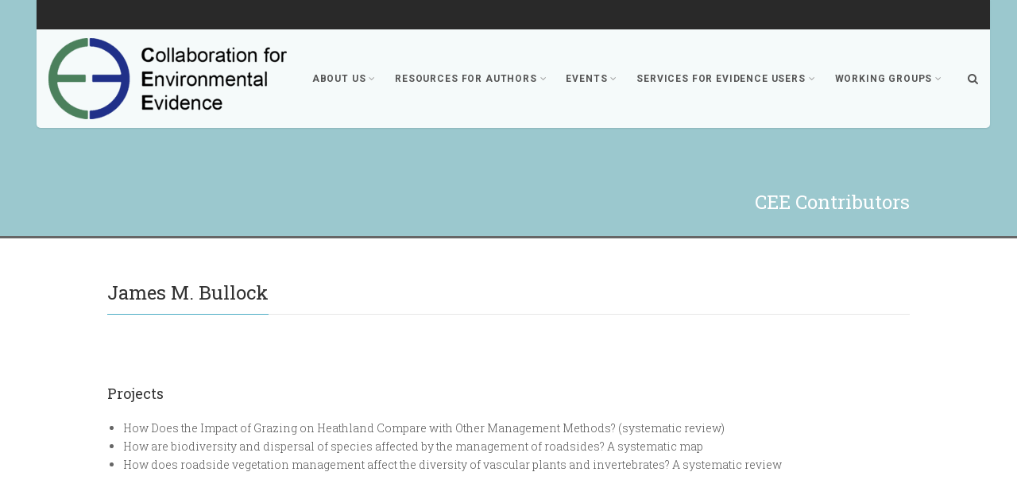

--- FILE ---
content_type: text/html; charset=UTF-8
request_url: https://environmentalevidence.org/staff/james-m-bullock/
body_size: 18755
content:

<!DOCTYPE html>
<!--// OPEN HTML //-->
<html lang="en-US" class="no-js">
    <head>
                <!--// SITE META //-->
        <meta charset="UTF-8">
        <!-- Mobile Specific Metas
        ================================================== -->
	            <meta name="viewport" content="width=device-width, user-scalable=no, initial-scale=1.0, minimum-scale=1.0, maximum-scale=1.0">
                <meta name="format-detection" content="telephone=no">
        <!--// PINGBACK & FAVICON //-->
        <link rel="pingback" href="https://environmentalevidence.org/xmlrpc.php" />
                	<link rel="shortcut icon" href="">        	<link rel="apple-touch-icon-precomposed" href="">        	<link rel="apple-touch-icon-precomposed" sizes="114x114" href="">        	<link rel="apple-touch-icon-precomposed" sizes="72x72" href="">        	<link rel="apple-touch-icon-precomposed" sizes="144x144" href="">                <title>James M. Bullock &#8211; Environmental Evidence</title>
                        <script>
                            /* You can add more configuration options to webfontloader by previously defining the WebFontConfig with your options */
                            if ( typeof WebFontConfig === "undefined" ) {
                                WebFontConfig = new Object();
                            }
                            WebFontConfig['google'] = {families: ['Roboto+Slab:300,400', 'Roboto:400,700']};

                            (function() {
                                var wf = document.createElement( 'script' );
                                wf.src = 'https://ajax.googleapis.com/ajax/libs/webfont/1.5.3/webfont.js';
                                wf.type = 'text/javascript';
                                wf.async = 'true';
                                var s = document.getElementsByTagName( 'script' )[0];
                                s.parentNode.insertBefore( wf, s );
                            })();
                        </script>
                        <meta name='robots' content='max-image-preview:large' />
<link rel='dns-prefetch' href='//www.googletagmanager.com' />
<link rel="alternate" type="application/rss+xml" title="Environmental Evidence &raquo; Feed" href="https://environmentalevidence.org/feed/" />
<link rel="alternate" type="application/rss+xml" title="Environmental Evidence &raquo; Comments Feed" href="https://environmentalevidence.org/comments/feed/" />
<style id='wp-img-auto-sizes-contain-inline-css' type='text/css'>
img:is([sizes=auto i],[sizes^="auto," i]){contain-intrinsic-size:3000px 1500px}
/*# sourceURL=wp-img-auto-sizes-contain-inline-css */
</style>
<link rel='stylesheet' id='cattopage_wud_site_style-css' href='https://environmentalevidence.org/wp-content/plugins/category-to-pages-wud/css/category-to-pages-wud.css' type='text/css' media='all' />
<style id='wp-emoji-styles-inline-css' type='text/css'>

	img.wp-smiley, img.emoji {
		display: inline !important;
		border: none !important;
		box-shadow: none !important;
		height: 1em !important;
		width: 1em !important;
		margin: 0 0.07em !important;
		vertical-align: -0.1em !important;
		background: none !important;
		padding: 0 !important;
	}
/*# sourceURL=wp-emoji-styles-inline-css */
</style>
<style id='wp-block-library-inline-css' type='text/css'>
:root{--wp-block-synced-color:#7a00df;--wp-block-synced-color--rgb:122,0,223;--wp-bound-block-color:var(--wp-block-synced-color);--wp-editor-canvas-background:#ddd;--wp-admin-theme-color:#007cba;--wp-admin-theme-color--rgb:0,124,186;--wp-admin-theme-color-darker-10:#006ba1;--wp-admin-theme-color-darker-10--rgb:0,107,160.5;--wp-admin-theme-color-darker-20:#005a87;--wp-admin-theme-color-darker-20--rgb:0,90,135;--wp-admin-border-width-focus:2px}@media (min-resolution:192dpi){:root{--wp-admin-border-width-focus:1.5px}}.wp-element-button{cursor:pointer}:root .has-very-light-gray-background-color{background-color:#eee}:root .has-very-dark-gray-background-color{background-color:#313131}:root .has-very-light-gray-color{color:#eee}:root .has-very-dark-gray-color{color:#313131}:root .has-vivid-green-cyan-to-vivid-cyan-blue-gradient-background{background:linear-gradient(135deg,#00d084,#0693e3)}:root .has-purple-crush-gradient-background{background:linear-gradient(135deg,#34e2e4,#4721fb 50%,#ab1dfe)}:root .has-hazy-dawn-gradient-background{background:linear-gradient(135deg,#faaca8,#dad0ec)}:root .has-subdued-olive-gradient-background{background:linear-gradient(135deg,#fafae1,#67a671)}:root .has-atomic-cream-gradient-background{background:linear-gradient(135deg,#fdd79a,#004a59)}:root .has-nightshade-gradient-background{background:linear-gradient(135deg,#330968,#31cdcf)}:root .has-midnight-gradient-background{background:linear-gradient(135deg,#020381,#2874fc)}:root{--wp--preset--font-size--normal:16px;--wp--preset--font-size--huge:42px}.has-regular-font-size{font-size:1em}.has-larger-font-size{font-size:2.625em}.has-normal-font-size{font-size:var(--wp--preset--font-size--normal)}.has-huge-font-size{font-size:var(--wp--preset--font-size--huge)}.has-text-align-center{text-align:center}.has-text-align-left{text-align:left}.has-text-align-right{text-align:right}.has-fit-text{white-space:nowrap!important}#end-resizable-editor-section{display:none}.aligncenter{clear:both}.items-justified-left{justify-content:flex-start}.items-justified-center{justify-content:center}.items-justified-right{justify-content:flex-end}.items-justified-space-between{justify-content:space-between}.screen-reader-text{border:0;clip-path:inset(50%);height:1px;margin:-1px;overflow:hidden;padding:0;position:absolute;width:1px;word-wrap:normal!important}.screen-reader-text:focus{background-color:#ddd;clip-path:none;color:#444;display:block;font-size:1em;height:auto;left:5px;line-height:normal;padding:15px 23px 14px;text-decoration:none;top:5px;width:auto;z-index:100000}html :where(.has-border-color){border-style:solid}html :where([style*=border-top-color]){border-top-style:solid}html :where([style*=border-right-color]){border-right-style:solid}html :where([style*=border-bottom-color]){border-bottom-style:solid}html :where([style*=border-left-color]){border-left-style:solid}html :where([style*=border-width]){border-style:solid}html :where([style*=border-top-width]){border-top-style:solid}html :where([style*=border-right-width]){border-right-style:solid}html :where([style*=border-bottom-width]){border-bottom-style:solid}html :where([style*=border-left-width]){border-left-style:solid}html :where(img[class*=wp-image-]){height:auto;max-width:100%}:where(figure){margin:0 0 1em}html :where(.is-position-sticky){--wp-admin--admin-bar--position-offset:var(--wp-admin--admin-bar--height,0px)}@media screen and (max-width:600px){html :where(.is-position-sticky){--wp-admin--admin-bar--position-offset:0px}}

/*# sourceURL=wp-block-library-inline-css */
</style><style id='global-styles-inline-css' type='text/css'>
:root{--wp--preset--aspect-ratio--square: 1;--wp--preset--aspect-ratio--4-3: 4/3;--wp--preset--aspect-ratio--3-4: 3/4;--wp--preset--aspect-ratio--3-2: 3/2;--wp--preset--aspect-ratio--2-3: 2/3;--wp--preset--aspect-ratio--16-9: 16/9;--wp--preset--aspect-ratio--9-16: 9/16;--wp--preset--color--black: #000000;--wp--preset--color--cyan-bluish-gray: #abb8c3;--wp--preset--color--white: #ffffff;--wp--preset--color--pale-pink: #f78da7;--wp--preset--color--vivid-red: #cf2e2e;--wp--preset--color--luminous-vivid-orange: #ff6900;--wp--preset--color--luminous-vivid-amber: #fcb900;--wp--preset--color--light-green-cyan: #7bdcb5;--wp--preset--color--vivid-green-cyan: #00d084;--wp--preset--color--pale-cyan-blue: #8ed1fc;--wp--preset--color--vivid-cyan-blue: #0693e3;--wp--preset--color--vivid-purple: #9b51e0;--wp--preset--gradient--vivid-cyan-blue-to-vivid-purple: linear-gradient(135deg,rgb(6,147,227) 0%,rgb(155,81,224) 100%);--wp--preset--gradient--light-green-cyan-to-vivid-green-cyan: linear-gradient(135deg,rgb(122,220,180) 0%,rgb(0,208,130) 100%);--wp--preset--gradient--luminous-vivid-amber-to-luminous-vivid-orange: linear-gradient(135deg,rgb(252,185,0) 0%,rgb(255,105,0) 100%);--wp--preset--gradient--luminous-vivid-orange-to-vivid-red: linear-gradient(135deg,rgb(255,105,0) 0%,rgb(207,46,46) 100%);--wp--preset--gradient--very-light-gray-to-cyan-bluish-gray: linear-gradient(135deg,rgb(238,238,238) 0%,rgb(169,184,195) 100%);--wp--preset--gradient--cool-to-warm-spectrum: linear-gradient(135deg,rgb(74,234,220) 0%,rgb(151,120,209) 20%,rgb(207,42,186) 40%,rgb(238,44,130) 60%,rgb(251,105,98) 80%,rgb(254,248,76) 100%);--wp--preset--gradient--blush-light-purple: linear-gradient(135deg,rgb(255,206,236) 0%,rgb(152,150,240) 100%);--wp--preset--gradient--blush-bordeaux: linear-gradient(135deg,rgb(254,205,165) 0%,rgb(254,45,45) 50%,rgb(107,0,62) 100%);--wp--preset--gradient--luminous-dusk: linear-gradient(135deg,rgb(255,203,112) 0%,rgb(199,81,192) 50%,rgb(65,88,208) 100%);--wp--preset--gradient--pale-ocean: linear-gradient(135deg,rgb(255,245,203) 0%,rgb(182,227,212) 50%,rgb(51,167,181) 100%);--wp--preset--gradient--electric-grass: linear-gradient(135deg,rgb(202,248,128) 0%,rgb(113,206,126) 100%);--wp--preset--gradient--midnight: linear-gradient(135deg,rgb(2,3,129) 0%,rgb(40,116,252) 100%);--wp--preset--font-size--small: 13px;--wp--preset--font-size--medium: 20px;--wp--preset--font-size--large: 36px;--wp--preset--font-size--x-large: 42px;--wp--preset--spacing--20: 0.44rem;--wp--preset--spacing--30: 0.67rem;--wp--preset--spacing--40: 1rem;--wp--preset--spacing--50: 1.5rem;--wp--preset--spacing--60: 2.25rem;--wp--preset--spacing--70: 3.38rem;--wp--preset--spacing--80: 5.06rem;--wp--preset--shadow--natural: 6px 6px 9px rgba(0, 0, 0, 0.2);--wp--preset--shadow--deep: 12px 12px 50px rgba(0, 0, 0, 0.4);--wp--preset--shadow--sharp: 6px 6px 0px rgba(0, 0, 0, 0.2);--wp--preset--shadow--outlined: 6px 6px 0px -3px rgb(255, 255, 255), 6px 6px rgb(0, 0, 0);--wp--preset--shadow--crisp: 6px 6px 0px rgb(0, 0, 0);}:where(.is-layout-flex){gap: 0.5em;}:where(.is-layout-grid){gap: 0.5em;}body .is-layout-flex{display: flex;}.is-layout-flex{flex-wrap: wrap;align-items: center;}.is-layout-flex > :is(*, div){margin: 0;}body .is-layout-grid{display: grid;}.is-layout-grid > :is(*, div){margin: 0;}:where(.wp-block-columns.is-layout-flex){gap: 2em;}:where(.wp-block-columns.is-layout-grid){gap: 2em;}:where(.wp-block-post-template.is-layout-flex){gap: 1.25em;}:where(.wp-block-post-template.is-layout-grid){gap: 1.25em;}.has-black-color{color: var(--wp--preset--color--black) !important;}.has-cyan-bluish-gray-color{color: var(--wp--preset--color--cyan-bluish-gray) !important;}.has-white-color{color: var(--wp--preset--color--white) !important;}.has-pale-pink-color{color: var(--wp--preset--color--pale-pink) !important;}.has-vivid-red-color{color: var(--wp--preset--color--vivid-red) !important;}.has-luminous-vivid-orange-color{color: var(--wp--preset--color--luminous-vivid-orange) !important;}.has-luminous-vivid-amber-color{color: var(--wp--preset--color--luminous-vivid-amber) !important;}.has-light-green-cyan-color{color: var(--wp--preset--color--light-green-cyan) !important;}.has-vivid-green-cyan-color{color: var(--wp--preset--color--vivid-green-cyan) !important;}.has-pale-cyan-blue-color{color: var(--wp--preset--color--pale-cyan-blue) !important;}.has-vivid-cyan-blue-color{color: var(--wp--preset--color--vivid-cyan-blue) !important;}.has-vivid-purple-color{color: var(--wp--preset--color--vivid-purple) !important;}.has-black-background-color{background-color: var(--wp--preset--color--black) !important;}.has-cyan-bluish-gray-background-color{background-color: var(--wp--preset--color--cyan-bluish-gray) !important;}.has-white-background-color{background-color: var(--wp--preset--color--white) !important;}.has-pale-pink-background-color{background-color: var(--wp--preset--color--pale-pink) !important;}.has-vivid-red-background-color{background-color: var(--wp--preset--color--vivid-red) !important;}.has-luminous-vivid-orange-background-color{background-color: var(--wp--preset--color--luminous-vivid-orange) !important;}.has-luminous-vivid-amber-background-color{background-color: var(--wp--preset--color--luminous-vivid-amber) !important;}.has-light-green-cyan-background-color{background-color: var(--wp--preset--color--light-green-cyan) !important;}.has-vivid-green-cyan-background-color{background-color: var(--wp--preset--color--vivid-green-cyan) !important;}.has-pale-cyan-blue-background-color{background-color: var(--wp--preset--color--pale-cyan-blue) !important;}.has-vivid-cyan-blue-background-color{background-color: var(--wp--preset--color--vivid-cyan-blue) !important;}.has-vivid-purple-background-color{background-color: var(--wp--preset--color--vivid-purple) !important;}.has-black-border-color{border-color: var(--wp--preset--color--black) !important;}.has-cyan-bluish-gray-border-color{border-color: var(--wp--preset--color--cyan-bluish-gray) !important;}.has-white-border-color{border-color: var(--wp--preset--color--white) !important;}.has-pale-pink-border-color{border-color: var(--wp--preset--color--pale-pink) !important;}.has-vivid-red-border-color{border-color: var(--wp--preset--color--vivid-red) !important;}.has-luminous-vivid-orange-border-color{border-color: var(--wp--preset--color--luminous-vivid-orange) !important;}.has-luminous-vivid-amber-border-color{border-color: var(--wp--preset--color--luminous-vivid-amber) !important;}.has-light-green-cyan-border-color{border-color: var(--wp--preset--color--light-green-cyan) !important;}.has-vivid-green-cyan-border-color{border-color: var(--wp--preset--color--vivid-green-cyan) !important;}.has-pale-cyan-blue-border-color{border-color: var(--wp--preset--color--pale-cyan-blue) !important;}.has-vivid-cyan-blue-border-color{border-color: var(--wp--preset--color--vivid-cyan-blue) !important;}.has-vivid-purple-border-color{border-color: var(--wp--preset--color--vivid-purple) !important;}.has-vivid-cyan-blue-to-vivid-purple-gradient-background{background: var(--wp--preset--gradient--vivid-cyan-blue-to-vivid-purple) !important;}.has-light-green-cyan-to-vivid-green-cyan-gradient-background{background: var(--wp--preset--gradient--light-green-cyan-to-vivid-green-cyan) !important;}.has-luminous-vivid-amber-to-luminous-vivid-orange-gradient-background{background: var(--wp--preset--gradient--luminous-vivid-amber-to-luminous-vivid-orange) !important;}.has-luminous-vivid-orange-to-vivid-red-gradient-background{background: var(--wp--preset--gradient--luminous-vivid-orange-to-vivid-red) !important;}.has-very-light-gray-to-cyan-bluish-gray-gradient-background{background: var(--wp--preset--gradient--very-light-gray-to-cyan-bluish-gray) !important;}.has-cool-to-warm-spectrum-gradient-background{background: var(--wp--preset--gradient--cool-to-warm-spectrum) !important;}.has-blush-light-purple-gradient-background{background: var(--wp--preset--gradient--blush-light-purple) !important;}.has-blush-bordeaux-gradient-background{background: var(--wp--preset--gradient--blush-bordeaux) !important;}.has-luminous-dusk-gradient-background{background: var(--wp--preset--gradient--luminous-dusk) !important;}.has-pale-ocean-gradient-background{background: var(--wp--preset--gradient--pale-ocean) !important;}.has-electric-grass-gradient-background{background: var(--wp--preset--gradient--electric-grass) !important;}.has-midnight-gradient-background{background: var(--wp--preset--gradient--midnight) !important;}.has-small-font-size{font-size: var(--wp--preset--font-size--small) !important;}.has-medium-font-size{font-size: var(--wp--preset--font-size--medium) !important;}.has-large-font-size{font-size: var(--wp--preset--font-size--large) !important;}.has-x-large-font-size{font-size: var(--wp--preset--font-size--x-large) !important;}
/*# sourceURL=global-styles-inline-css */
</style>

<style id='classic-theme-styles-inline-css' type='text/css'>
/*! This file is auto-generated */
.wp-block-button__link{color:#fff;background-color:#32373c;border-radius:9999px;box-shadow:none;text-decoration:none;padding:calc(.667em + 2px) calc(1.333em + 2px);font-size:1.125em}.wp-block-file__button{background:#32373c;color:#fff;text-decoration:none}
/*# sourceURL=/wp-includes/css/classic-themes.min.css */
</style>
<link rel='stylesheet' id='contact-form-7-css' href='https://environmentalevidence.org/wp-content/plugins/contact-form-7/includes/css/styles.css?ver=6.1' type='text/css' media='all' />
<link rel='stylesheet' id='kotwSetup-front-css' href='https://environmentalevidence.org/wp-content/plugins/kotw-setup/front/sass/front.css?ver=1768662299' type='text/css' media='all' />
<link rel='stylesheet' id='rs-plugin-settings-css' href='https://environmentalevidence.org/wp-content/plugins/revslider/public/assets/css/rs6.css?ver=6.1.5' type='text/css' media='all' />
<style id='rs-plugin-settings-inline-css' type='text/css'>
#rs-demo-id {}
/*# sourceURL=rs-plugin-settings-inline-css */
</style>
<link rel='stylesheet' id='sow-social-media-buttons-atom-b8eedfcba71c-css' href='https://environmentalevidence.org/wp-content/uploads/siteorigin-widgets/sow-social-media-buttons-atom-b8eedfcba71c.css?ver=bf123728aeaf3f3de795de3f552d1eb7' type='text/css' media='all' />
<link rel='stylesheet' id='wp-pagenavi-css' href='https://environmentalevidence.org/wp-content/plugins/wp-pagenavi/pagenavi-css.css?ver=2.70' type='text/css' media='all' />
<link rel='stylesheet' id='tablepress-default-css' href='https://environmentalevidence.org/wp-content/plugins/tablepress/css/build/default.css?ver=3.2.1' type='text/css' media='all' />
<link rel='stylesheet' id='imic_bootstrap-css' href='https://environmentalevidence.org/wp-content/themes/Gaea/assets/css/bootstrap.css?ver=2.7' type='text/css' media='all' />
<link rel='stylesheet' id='imic_bootstrap_theme-css' href='https://environmentalevidence.org/wp-content/themes/Gaea/assets/css/bootstrap-theme.css?ver=2.7' type='text/css' media='all' />
<link rel='stylesheet' id='imic_animations-css' href='https://environmentalevidence.org/wp-content/themes/Gaea/assets/css/animations.css?ver=2.7' type='text/css' media='all' />
<link rel='stylesheet' id='imic_fontawesome-css' href='https://environmentalevidence.org/wp-content/themes/Gaea/assets/css/font-awesome.min.css?ver=2.7' type='text/css' media='all' />
<link rel='stylesheet' id='imic_main-css' href='https://environmentalevidence.org/wp-content/themes/Gaea/style.css?ver=2.7' type='text/css' media='all' />
<link rel='stylesheet' id='imic_prettyPhoto-css' href='https://environmentalevidence.org/wp-content/themes/Gaea/assets/vendor/prettyphoto/css/prettyPhoto.css?ver=2.7' type='text/css' media='all' />
<link rel='stylesheet' id='imic_magnific_popup-css' href='https://environmentalevidence.org/wp-content/themes/Gaea/assets/vendor/magnific-popup/magnific-popup.css?ver=2.7' type='text/css' media='all' />
<link rel='stylesheet' id='imic_colors-css' href='https://environmentalevidence.org/wp-content/themes/Gaea/assets/colors/color1.css?ver=2.7' type='text/css' media='all' />
<script type="text/javascript" src="https://environmentalevidence.org/wp-includes/js/jquery/jquery.js" id="jquery-js"></script>
<script type="text/javascript" id="ajax-login-script-js-extra">
/* <![CDATA[ */
var ajax_login_object = {"ajaxurl":"https://environmentalevidence.org/wp-admin/admin-ajax.php","loadingmessage":"Sending user info, please wait..."};
//# sourceURL=ajax-login-script-js-extra
/* ]]> */
</script>
<script type="text/javascript" src="https://environmentalevidence.org/wp-content/themes/Gaea/assets/js/ajax-login-script.js?ver=bf123728aeaf3f3de795de3f552d1eb7" id="ajax-login-script-js"></script>
<script type="text/javascript" src="https://environmentalevidence.org/wp-content/plugins/revslider/public/assets/js/revolution.tools.min.js?ver=6.0" id="tp-tools-js"></script>
<script type="text/javascript" src="https://environmentalevidence.org/wp-content/plugins/revslider/public/assets/js/rs6.min.js?ver=6.1.5" id="revmin-js"></script>
<script type="text/javascript" src="https://environmentalevidence.org/wp-content/themes/Gaea/assets/vendor/fullcalendar/lib/moment.min.js?ver=2.7" id="imic_calender_updated-js"></script>
<script type="text/javascript" src="https://environmentalevidence.org/wp-content/themes/Gaea/assets/js/modernizr.js?ver=2.7" id="imic_jquery_modernizr-js"></script>

<!-- Google tag (gtag.js) snippet added by Site Kit -->
<!-- Google Analytics snippet added by Site Kit -->
<script type="text/javascript" src="https://www.googletagmanager.com/gtag/js?id=GT-5DC8XL5X" id="google_gtagjs-js" async></script>
<script type="text/javascript" id="google_gtagjs-js-after">
/* <![CDATA[ */
window.dataLayer = window.dataLayer || [];function gtag(){dataLayer.push(arguments);}
gtag("set","linker",{"domains":["environmentalevidence.org"]});
gtag("js", new Date());
gtag("set", "developer_id.dZTNiMT", true);
gtag("config", "GT-5DC8XL5X");
 window._googlesitekit = window._googlesitekit || {}; window._googlesitekit.throttledEvents = []; window._googlesitekit.gtagEvent = (name, data) => { var key = JSON.stringify( { name, data } ); if ( !! window._googlesitekit.throttledEvents[ key ] ) { return; } window._googlesitekit.throttledEvents[ key ] = true; setTimeout( () => { delete window._googlesitekit.throttledEvents[ key ]; }, 5 ); gtag( "event", name, { ...data, event_source: "site-kit" } ); }; 
//# sourceURL=google_gtagjs-js-after
/* ]]> */
</script>
<link rel="https://api.w.org/" href="https://environmentalevidence.org/wp-json/" /><link rel="EditURI" type="application/rsd+xml" title="RSD" href="https://environmentalevidence.org/xmlrpc.php?rsd" />
<link rel="canonical" href="https://environmentalevidence.org/staff/james-m-bullock/" />
<meta name="generator" content="Site Kit by Google 1.158.0" /><style type="text/css">
.header-v1 h1.logo img, .header-v1 h1.logo a, .header-v2 h1.logo img, .header-v2 h1.logo a{height:102px;}
		.header-v1 .lower-header.sticky-header, .header-v2 .lower-header.sticky-header{height:60px;}
		.header-v1 .lower-header.sticky-header h1.logo img, .header-v1 .lower-header.sticky-header h1.logo a, .header-v2 .lower-header.sticky-header h1.logo img, .header-v2 .lower-header.sticky-header h1.logo a{height:38px;}
		.header-v1 .main-navigation > ul > li > a, .header-v2 .main-navigation > ul > li > a, #menu-toggle{line-height:124px;}
		.header-v1 .sticky-header .main-navigation > ul > li > a, .header-v2 .sticky-header .main-navigation > ul > li > a, .header-v1 .sticky-header #menu-toggle{line-height:60px;}
		.header-v1 .search-module-opened, .header-v1 .cart-module-opened, .header-v2 .search-module-opened, .header-v2 .cart-module-opened{top:124px;}
		.header-v1 .sticky-header .search-module-opened, .header-v1 .sticky-header .cart-module-opened, .header-v2 .sticky-header .search-module-opened, .header-v2 .sticky-header .cart-module-opened{top:60px;}
		.header-v1 .search-module-trigger, .header-v1 .cart-module-trigger, .header-v2 .search-module-trigger, .header-v2 .cart-module-trigger{line-height:124px;}
		.header-v1 .sticky-header .search-module-trigger, .header-v1 .sticky-header .cart-module-trigger, .header-v2 .sticky-header .search-module-trigger, .header-v2 .sticky-header .cart-module-trigger{line-height:60px;}
		.header-v1 .main-navigation > ul > li ul, .header-v2 .main-navigation > ul > li ul{top:124px;}
		.header-v1 .sticky-header .main-navigation > ul > li ul, .header-v2 .sticky-header .main-navigation > ul > li ul{top:60px;}
		@media only screen and (max-width: 992px) {.main-navigation{top:124px;}}
		
		@media (min-width:1200px){.container{width:1040px}}body.boxed .body{max-width:1080px;}@media (min-width: 1200px) {body.boxed .body .site-header, body.boxed .body .main-menu-wrapper, body.boxed .is-sticky .full-width-menu{width:1080px;}}.site-header{width:1080px;margin-left:-540px;}.content{min-height:400px}.main-navigation > ul > li ul{border-radius:0 0 4px 4px;}.main-navigation > ul > li > ul li ul{border-radius:4px;}.top-header, .counter{height:37px;}.top-header a, .top-menu li a, .upcoming-event-bar, .upcoming-event-bar h4{line-height:37px;}.top-header .social-links li, .header-v3 .lower-header .social-links li{font-size:18px;}@media only screen and (max-width: 992px) and (min-width: 767px) {.header-v1 .lower-header, .header-v2 .lower-header{position:absolute!important;}.full-width-menu{position:relative!important;}}@media only screen and (max-width: 767px) {.header-v1 .lower-header, .header-v2 .lower-header{position:absolute!important;}.full-width-menu{position:relative!important;}}.site-header, .lower-header{border-radius:0 0 5px 5px;}
.full-width-menu .main-navigation > ul > li ul:before, .full-width-menu .main-navigation > ul > li.megamenu > ul:before{border-bottom-color:#ffffff;}
.full-width-menu .main-navigation > ul > li ul li ul:before{border-right-color:#ffffff;}
@media only screen and (max-width: 992px) {.main-navigation > ul > li > a, .main-navigation > ul > li > ul li > a{border-bottom:0px solid ;}}
@media only screen and (max-width: 992px) {.full-width-menu .main-navigation > ul > li > a, .full-width-menu .main-navigation > ul > li > ul li > a{border-bottom:0px solid ;}}
@media only screen and (max-width: 992px) {.main-navigation > ul > li > a, .main-navigation > ul > li > ul li > a{padding-top:10px!important;}}
@media only screen and (max-width: 992px) {.main-navigation > ul > li > a, .main-navigation > ul > li > ul li > a{padding-right:20px!important;}}
@media only screen and (max-width: 992px) {.main-navigation > ul > li > a, .main-navigation > ul > li > ul li > a{padding-bottom:10px!important;}}
@media only screen and (max-width: 992px) {.main-navigation > ul > li > a, .main-navigation > ul > li > ul li > a{padding-left:20px!important;}}
@media only screen and (max-width: 992px) {.main-navigation > ul > li > a, .main-navigation > ul > li > ul li > a, .main-navigation .megamenu-container .megamenu-sub-title{text-align:left!important;}}
/*========== User Custom CSS Styles ==========*/
.container.for-navi {
	width: 1200px;
}

.site-header {
    width: 1200px;
    margin-left: -594px;
    margin-right: auto;
}

table {
    border : 1px solid;
}
td {
    border : 1px solid;
    padding:5px;
}
.header-v1 h1.logo img, .header-v1 h1.logo a, .header-v2 h1.logo img, .header-v2 h1.logo a {
    height: auto;
}
.header-v1 .lower-header.sticky-header h1.logo img, .header-v1 .lower-header.sticky-header h1.logo a, .header-v2 .lower-header.sticky-header h1.logo img, .header-v2 .lower-header.sticky-header h1.logo a {
    height: 38px;
    width: auto;
}

@media only screen and (max-width: 992px) {
    .site-header .lower-header .container.for-navi .main-navigation{
        display: none;
    }
     .site-header .lower-header .container.for-navi #menu-toggle{
        float: none;
        position: relative;
        left: 10%;
    } 
    
    .logged-in.admin-bar .site-header{
		top: 0 !important;
		position: relative;
	}
}

@media only screen and (max-width: 786px) {
    rs-module-wrap {
        height: 300px !important;
    }
    rs-module {
        height: 100% !important;
    }
}

.page-id-6932 #undefined-sticky-wrapper{
    
height:0px !important;
    
}</style>
<style type="text/css">.recentcomments a{display:inline !important;padding:0 !important;margin:0 !important;}</style><meta name="generator" content="Powered by Slider Revolution 6.1.5 - responsive, Mobile-Friendly Slider Plugin for WordPress with comfortable drag and drop interface." />
<script type="text/javascript">function setREVStartSize(t){try{var h,e=document.getElementById(t.c).parentNode.offsetWidth;if(e=0===e||isNaN(e)?window.innerWidth:e,t.tabw=void 0===t.tabw?0:parseInt(t.tabw),t.thumbw=void 0===t.thumbw?0:parseInt(t.thumbw),t.tabh=void 0===t.tabh?0:parseInt(t.tabh),t.thumbh=void 0===t.thumbh?0:parseInt(t.thumbh),t.tabhide=void 0===t.tabhide?0:parseInt(t.tabhide),t.thumbhide=void 0===t.thumbhide?0:parseInt(t.thumbhide),t.mh=void 0===t.mh||""==t.mh||"auto"===t.mh?0:parseInt(t.mh,0),"fullscreen"===t.layout||"fullscreen"===t.l)h=Math.max(t.mh,window.innerHeight);else{for(var i in t.gw=Array.isArray(t.gw)?t.gw:[t.gw],t.rl)void 0!==t.gw[i]&&0!==t.gw[i]||(t.gw[i]=t.gw[i-1]);for(var i in t.gh=void 0===t.el||""===t.el||Array.isArray(t.el)&&0==t.el.length?t.gh:t.el,t.gh=Array.isArray(t.gh)?t.gh:[t.gh],t.rl)void 0!==t.gh[i]&&0!==t.gh[i]||(t.gh[i]=t.gh[i-1]);var r,a=new Array(t.rl.length),n=0;for(var i in t.tabw=t.tabhide>=e?0:t.tabw,t.thumbw=t.thumbhide>=e?0:t.thumbw,t.tabh=t.tabhide>=e?0:t.tabh,t.thumbh=t.thumbhide>=e?0:t.thumbh,t.rl)a[i]=t.rl[i]<window.innerWidth?0:t.rl[i];for(var i in r=a[0],a)r>a[i]&&0<a[i]&&(r=a[i],n=i);var d=e>t.gw[n]+t.tabw+t.thumbw?1:(e-(t.tabw+t.thumbw))/t.gw[n];h=t.gh[n]*d+(t.tabh+t.thumbh)}void 0===window.rs_init_css&&(window.rs_init_css=document.head.appendChild(document.createElement("style"))),document.getElementById(t.c).height=h,window.rs_init_css.innerHTML+="#"+t.c+"_wrapper { height: "+h+"px }"}catch(t){console.log("Failure at Presize of Slider:"+t)}};</script>
		<style type="text/css" id="wp-custom-css">
			html, body {
  height: 100%;
  overflow-x: hidden;
}
.container.for-navi {
	width: 1200px;
}

.site-header {
    width: 1200px;
    margin-left: -594px;
    margin-right: auto;
}

.breadcrumb {
	display: none !important;
}
.upcoming-events .event-excerpt, .widget_team_project>ul>li .people-info, .widget_gaea_team_project>ul>li .people-info {
	min-height: 20px;
}

.top-header-left {
	display:none;
}

.upcoming-events .event-excerpt, .widget_team_project>ul>li .people-info, .widget_gaea_team_project>ul>li .people-info {
	padding: 0;
}
.sidebar .widget li, .site-footer .widget li, .widget_custom_category ul li, .widget_gaea_custom_category ul li {
	padding: 0;
}



@media(max-width:768px){
.main-navigation > ul > li > ul li > a{
    color:#555 !important;
}
	
	#customsearchsubmit{
		margin-top:10px;
	}
	
	.card-columns{
		column-count:2;
	}
	.card-columns img{
		height: 120px;
    width: 100%;
	}
	
	/* Safari */
@media not all and (min-resolution:.001dpcm)
{ @supports (-webkit-appearance:none) {

   .hero-slider{
		margin-top:126px;
	}
	}
	.site-header .lower-header .container.for-navi #menu-toggle{
		    float: right !important;
    left: -5% !important;
	}
	.container.for-navi{
		width:auto !important;
	}
	}
}

.page-header{
		height:300px !important;
	}
	.page-header h2{
				padding-top:235px !important;
	}
@media(max-width:320px){
	.card .continue-reading-link{
	    margin-left: -14px;
	font-size:9px;
}
	}

rs-layer{
	line-height:45px !important
		;
}

@media(max-width:768px){
	.rev-btn{
	    margin-top: 15px !important;
    font-size: 10px !important;
    padding: 10px !important;
    margin-left: 21px !important;
}
	.zeus.tparrows{
	display:none !important;
	}
	rs-mask-wrap{
		top:-10px !important;
	}
}
@media(max-width:768px){
	#rev_slider_4_1_wrapper .metis .tp-bullet-title{
		font-size:11px !important;
		padding:0px 10px !important;
	}
	.container.for-navi .search-module{
		display:none !important;
	}
}
.page-header .col-md-6.col-sm-6.col-xs-12{
	width:70%;
	float:right;
}

.page-id-1093 #tag_cloud-2, .page-id-171 #tag_cloud-2, .page-id-169 #tag_cloud-2, .page-id-3492 #tag_cloud-2, .page-id-129 #tag_cloud-2{
	display:none;
}

.single-project .right-sidebar{
	display:flex;
	flex-direction:column-reverse;
}

.widget.sidebar-widget.widget_document_links{
	margin-bottom:40px !important;
}
.review_year{
	font-weight: 500;
    color: black;
    font-size: 15px;
}

/* 
.grid:after {
  content: '';
  display: block;
  clear: both;
}

.grid-item {
  width: 160px;
  height: 120px;
  float: left;
  background: #00997B;
  border: 1px solid #333;
  border-color: hsla(0, 0%, 0%, 0.5);
  border-radius: 5px;
  margin-bottom: 20px;
}

.projects_grid_completed_reviews .col-sm-4{
	    width: 32.33333333% !important;
    margin-bottom: 30px;
    box-shadow: 0 0 2px 0 rgb(0 0 0 / 20%);
	padding:0px;
}
.projects_grid_completed_reviews .col-sm-4 .card-body{
padding:15px !important;
}
.projects_grid_completed_reviews .col-sm-4 .card-img-top{
width:90%;
	
} */



.masonry {
 display: grid;
  grid-gap: 2em;
  grid-template-columns: repeat( auto-fill, minmax( 200px, auto ) );
  grid-auto-rows: auto;
}
.masonry .grid {
  display: inline-block;
  margin-bottom: 16px;
  position: relative;
}
.masonry .grid:before {
  border-radius: 5px;
  content: "";
  position: absolute;
  top: 0;
  right: 0;
  bottom: 0;
  left: 0;
}

.masonry .grid{
    box-shadow: 0 0 2px 0 rgb(0 0 0 / 20%);
    margin-bottom: 1.25rem;
}
.masonry .grid .card-body{
	padding:15px;
}


.mt-auto {
  margin-top: auto;
}

#panel-6923-1-0-0 .wp-caption{
	margin:0px auto !important;
}

.page-template-default.page.page-id-6932 .main .container{
	width:100%;
}
.page-template-default.page.page-id-6932 #about_ceesat_criteria{
	width:50%;
	margin:0px auto;
}
.tagcloud a{
	font-size:10.24pt !important;
}
.page-id-6911 .share-bar{
	position:absolute;
	bottom:-130%;
}

.publication-year-reviews{
    font-weight: 600;
    color: black;	
}
.review_id_review{
	font-size: 16px;
    color: black;
    font-weight: 500;
}		</style>
		<style type="text/css" title="dynamic-css" class="options-output">.content{background-color:#ffffff;}.content{padding-top:50px;padding-bottom:50px;}.lower-header{background-color:rgba(255,255,255,0.9);}.is-sticky .lower-header{background-color:rgba(255,255,255,0.9);}.top-header{background-color:#292929;}.top-header-left, .top-custom-text, .upcoming-event-bar h4,.timer-col #days, .timer-col #hours, .timer-col #minutes, .timer-col #seconds{opacity: 1;visibility: visible;-webkit-transition: opacity 0.24s ease-in-out;-moz-transition: opacity 0.24s ease-in-out;transition: opacity 0.24s ease-in-out;}.wf-loading .top-header-left, .top-custom-text, .upcoming-event-bar h4,.timer-col #days, .timer-col #hours, .timer-col #minutes, .timer-col #seconds,{opacity: 0;}.ie.wf-loading .top-header-left, .top-custom-text, .upcoming-event-bar h4,.timer-col #days, .timer-col #hours, .timer-col #minutes, .timer-col #seconds,{visibility: hidden;}.counter .timer-col, .upcoming-event-bar h4{border-right:1px solid #3D474C;}.page-header{border-bottom:3px solid ;}.page-header h2{opacity: 1;visibility: visible;-webkit-transition: opacity 0.24s ease-in-out;-moz-transition: opacity 0.24s ease-in-out;transition: opacity 0.24s ease-in-out;}.wf-loading .page-header h2,{opacity: 0;}.ie.wf-loading .page-header h2,{visibility: hidden;}.main-navigation > ul > li > ul li > a{border-bottom:0px solid ;}.main-navigation > ul > li > ul li > a{padding-top:10px;padding-right:20px;padding-bottom:10px;padding-left:20px;}.main-navigation .megamenu-container{padding-top:25px;padding-right:25px;padding-bottom:25px;padding-left:25px;}.main-navigation .megamenu-container .megamenu-sub-title{opacity: 1;visibility: visible;-webkit-transition: opacity 0.24s ease-in-out;-moz-transition: opacity 0.24s ease-in-out;transition: opacity 0.24s ease-in-out;}.wf-loading .main-navigation .megamenu-container .megamenu-sub-title,{opacity: 0;}.ie.wf-loading .main-navigation .megamenu-container .megamenu-sub-title,{visibility: hidden;}.main-navigation .megamenu-container .megamenu-sub-title{border-bottom:0px solid ;}.main-navigation .megamenu-container{text-transform:none;font-weight:400;font-style:normal;opacity: 1;visibility: visible;-webkit-transition: opacity 0.24s ease-in-out;-moz-transition: opacity 0.24s ease-in-out;transition: opacity 0.24s ease-in-out;}.wf-loading .main-navigation .megamenu-container,{opacity: 0;}.ie.wf-loading .main-navigation .megamenu-container,{visibility: hidden;}#menu-toggle{color:#555555;font-size:20px;opacity: 1;visibility: visible;-webkit-transition: opacity 0.24s ease-in-out;-moz-transition: opacity 0.24s ease-in-out;transition: opacity 0.24s ease-in-out;}.wf-loading #menu-toggle,{opacity: 0;}.ie.wf-loading #menu-toggle,{visibility: hidden;}.secondary-bar{padding-top:20px;padding-bottom:20px;}.secondary-bar span.big{opacity: 1;visibility: visible;-webkit-transition: opacity 0.24s ease-in-out;-moz-transition: opacity 0.24s ease-in-out;transition: opacity 0.24s ease-in-out;}.wf-loading .secondary-bar span.big,{opacity: 0;}.ie.wf-loading .secondary-bar span.big,{visibility: hidden;}.site-top-footer{padding-top:40px;padding-bottom:40px;}.site-top-footer{border-top:0px solid ;}.footer-widget .widgettitle{opacity: 1;visibility: visible;-webkit-transition: opacity 0.24s ease-in-out;-moz-transition: opacity 0.24s ease-in-out;transition: opacity 0.24s ease-in-out;}.wf-loading .footer-widget .widgettitle,{opacity: 0;}.ie.wf-loading .footer-widget .widgettitle,{visibility: hidden;}.site-top-footer{opacity: 1;visibility: visible;-webkit-transition: opacity 0.24s ease-in-out;-moz-transition: opacity 0.24s ease-in-out;transition: opacity 0.24s ease-in-out;}.wf-loading .site-top-footer,{opacity: 0;}.ie.wf-loading .site-top-footer,{visibility: hidden;}.site-bottom-footer{padding-top:20px;padding-bottom:20px;}.site-bottom-footer{border-top:0px solid ;}.site-bottom-footer{opacity: 1;visibility: visible;-webkit-transition: opacity 0.24s ease-in-out;-moz-transition: opacity 0.24s ease-in-out;transition: opacity 0.24s ease-in-out;}.wf-loading .site-bottom-footer,{opacity: 0;}.ie.wf-loading .site-bottom-footer,{visibility: hidden;}.share-buttons .share-title{line-height:30px;opacity: 1;visibility: visible;-webkit-transition: opacity 0.24s ease-in-out;-moz-transition: opacity 0.24s ease-in-out;transition: opacity 0.24s ease-in-out;}.wf-loading .share-buttons .share-title,{opacity: 0;}.ie.wf-loading .share-buttons .share-title,{visibility: hidden;}.share-buttons > li > a{height:28px;width:28px;}.share-buttons > li > a{line-height:28px;font-size:14px;opacity: 1;visibility: visible;-webkit-transition: opacity 0.24s ease-in-out;-moz-transition: opacity 0.24s ease-in-out;transition: opacity 0.24s ease-in-out;}.wf-loading .share-buttons > li > a,{opacity: 0;}.ie.wf-loading .share-buttons > li > a,{visibility: hidden;}body{font-family:"Roboto Slab";font-weight:300;font-style:normal;opacity: 1;visibility: visible;-webkit-transition: opacity 0.24s ease-in-out;-moz-transition: opacity 0.24s ease-in-out;transition: opacity 0.24s ease-in-out;}.wf-loading body,{opacity: 0;}.ie.wf-loading body,{visibility: hidden;}h1, h2, h3, h4, h5, h6, .fact{font-family:"Roboto Slab";font-weight:400;font-style:normal;opacity: 1;visibility: visible;-webkit-transition: opacity 0.24s ease-in-out;-moz-transition: opacity 0.24s ease-in-out;transition: opacity 0.24s ease-in-out;}.wf-loading h1, h2, h3, h4, h5, h6, .fact,{opacity: 0;}.ie.wf-loading h1, h2, h3, h4, h5, h6, .fact,{visibility: hidden;}h2 small, p.lead, .event-ticket .event-location, .label, .titleb, .meta-data, .basic-link, .cart-module-items, .upcoming-events .event-date, .upcoming-events-footer a, .project-overlay, .page-header .breadcrumb, .single-event-info .day, .single-event-info .time, .projects-grid .project-cat, .gallery-grid .gallery-cat, .widget_twitter_feeds li span.date, .number-block, .tp-caption .h1, .tp-caption .h2, .tp-caption .h4{font-family:Roboto;font-weight:400;font-style:normal;opacity: 1;visibility: visible;-webkit-transition: opacity 0.24s ease-in-out;-moz-transition: opacity 0.24s ease-in-out;transition: opacity 0.24s ease-in-out;}.wf-loading h2 small, p.lead, .event-ticket .event-location, .label, .titleb, .meta-data, .basic-link, .cart-module-items, .upcoming-events .event-date, .upcoming-events-footer a, .project-overlay, .page-header .breadcrumb, .single-event-info .day, .single-event-info .time, .projects-grid .project-cat, .gallery-grid .gallery-cat, .widget_twitter_feeds li span.date, .number-block, .tp-caption .h1, .tp-caption .h2, .tp-caption .h4,{opacity: 0;}.ie.wf-loading h2 small, p.lead, .event-ticket .event-location, .label, .titleb, .meta-data, .basic-link, .cart-module-items, .upcoming-events .event-date, .upcoming-events-footer a, .project-overlay, .page-header .breadcrumb, .single-event-info .day, .single-event-info .time, .projects-grid .project-cat, .gallery-grid .gallery-cat, .widget_twitter_feeds li span.date, .number-block, .tp-caption .h1, .tp-caption .h2, .tp-caption .h4,{visibility: hidden;}h4{font-family:Roboto;font-weight:normal;font-style:normal;opacity: 1;visibility: visible;-webkit-transition: opacity 0.24s ease-in-out;-moz-transition: opacity 0.24s ease-in-out;transition: opacity 0.24s ease-in-out;}.wf-loading h4,{opacity: 0;}.ie.wf-loading h4,{visibility: hidden;}.main-navigation > ul > li, .top-menu li{font-family:Roboto;font-weight:700;font-style:normal;opacity: 1;visibility: visible;-webkit-transition: opacity 0.24s ease-in-out;-moz-transition: opacity 0.24s ease-in-out;transition: opacity 0.24s ease-in-out;}.wf-loading .main-navigation > ul > li, .top-menu li,{opacity: 0;}.ie.wf-loading .main-navigation > ul > li, .top-menu li,{visibility: hidden;}.btn, .event-register-block, .woocommerce a.button, .woocommerce button.button, .woocommerce input.button, .woocommerce #respond input#submit, .woocommerce #content input.button, .woocommerce-page a.button, .woocommerce-page button.button, .woocommerce-page input.button, .woocommerce-page #respond input#submit, .woocommerce-page #content input.button, .widget input[type="button"], .widget input[type="reset"], .widget input[type="submit"], .wpcf7-form .wpcf7-submit, .tp-caption.theme-slider-button a{font-family:Roboto;font-weight:700;font-style:normal;opacity: 1;visibility: visible;-webkit-transition: opacity 0.24s ease-in-out;-moz-transition: opacity 0.24s ease-in-out;transition: opacity 0.24s ease-in-out;}.wf-loading .btn, .event-register-block, .woocommerce a.button, .woocommerce button.button, .woocommerce input.button, .woocommerce #respond input#submit, .woocommerce #content input.button, .woocommerce-page a.button, .woocommerce-page button.button, .woocommerce-page input.button, .woocommerce-page #respond input#submit, .woocommerce-page #content input.button, .widget input[type="button"], .widget input[type="reset"], .widget input[type="submit"], .wpcf7-form .wpcf7-submit, .tp-caption.theme-slider-button a,{opacity: 0;}.ie.wf-loading .btn, .event-register-block, .woocommerce a.button, .woocommerce button.button, .woocommerce input.button, .woocommerce #respond input#submit, .woocommerce #content input.button, .woocommerce-page a.button, .woocommerce-page button.button, .woocommerce-page input.button, .woocommerce-page #respond input#submit, .woocommerce-page #content input.button, .widget input[type="button"], .widget input[type="reset"], .widget input[type="submit"], .wpcf7-form .wpcf7-submit, .tp-caption.theme-slider-button a,{visibility: hidden;}body{opacity: 1;visibility: visible;-webkit-transition: opacity 0.24s ease-in-out;-moz-transition: opacity 0.24s ease-in-out;transition: opacity 0.24s ease-in-out;}.wf-loading body,{opacity: 0;}.ie.wf-loading body,{visibility: hidden;}h1{opacity: 1;visibility: visible;-webkit-transition: opacity 0.24s ease-in-out;-moz-transition: opacity 0.24s ease-in-out;transition: opacity 0.24s ease-in-out;}.wf-loading h1,{opacity: 0;}.ie.wf-loading h1,{visibility: hidden;}h2{opacity: 1;visibility: visible;-webkit-transition: opacity 0.24s ease-in-out;-moz-transition: opacity 0.24s ease-in-out;transition: opacity 0.24s ease-in-out;}.wf-loading h2,{opacity: 0;}.ie.wf-loading h2,{visibility: hidden;}h3{opacity: 1;visibility: visible;-webkit-transition: opacity 0.24s ease-in-out;-moz-transition: opacity 0.24s ease-in-out;transition: opacity 0.24s ease-in-out;}.wf-loading h3,{opacity: 0;}.ie.wf-loading h3,{visibility: hidden;}h4{opacity: 1;visibility: visible;-webkit-transition: opacity 0.24s ease-in-out;-moz-transition: opacity 0.24s ease-in-out;transition: opacity 0.24s ease-in-out;}.wf-loading h4,{opacity: 0;}.ie.wf-loading h4,{visibility: hidden;}h5{opacity: 1;visibility: visible;-webkit-transition: opacity 0.24s ease-in-out;-moz-transition: opacity 0.24s ease-in-out;transition: opacity 0.24s ease-in-out;}.wf-loading h5,{opacity: 0;}.ie.wf-loading h5,{visibility: hidden;}h6{opacity: 1;visibility: visible;-webkit-transition: opacity 0.24s ease-in-out;-moz-transition: opacity 0.24s ease-in-out;transition: opacity 0.24s ease-in-out;}.wf-loading h6,{opacity: 0;}.ie.wf-loading h6,{visibility: hidden;}.footer-widget .widgettitle{opacity: 1;visibility: visible;-webkit-transition: opacity 0.24s ease-in-out;-moz-transition: opacity 0.24s ease-in-out;transition: opacity 0.24s ease-in-out;}.wf-loading .footer-widget .widgettitle,{opacity: 0;}.ie.wf-loading .footer-widget .widgettitle,{visibility: hidden;}</style>         <script async src="https://www.googletagmanager.com/gtag/js?id=G-4EWRPDEY1D"></script>
<script>
window.dataLayer = window.dataLayer || [];
function gtag(){dataLayer.push(arguments);}
gtag('js', new Date());
gtag('config', 'G-4EWRPDEY1D');
</script>

<script>
  function resizeCrossDomainIframe() {
    var iframe = document.getElementById('my_iframe');
    window.addEventListener('message', function(event) {
      if (event.origin !== 'https://ceeder.kingsoftheweb2.xyz') ; 
      if (isNaN(event.data)) console.log('No Data!'); 
      var height = parseInt(event.data) + 32; 
        console.log(height);
      iframe.height = height + "px";
    }, false);
  }
</script>    <link rel='stylesheet' id='sow-social-media-buttons-atom-dc723fdcd667-css' href='https://environmentalevidence.org/wp-content/uploads/siteorigin-widgets/sow-social-media-buttons-atom-dc723fdcd667.css?ver=bf123728aeaf3f3de795de3f552d1eb7' type='text/css' media='all' />
<link rel='stylesheet' id='siteorigin-widget-icon-font-fontawesome-css' href='https://environmentalevidence.org/wp-content/plugins/so-widgets-bundle/icons/fontawesome/style.css?ver=bf123728aeaf3f3de795de3f552d1eb7' type='text/css' media='all' />
</head>
    <!--// CLOSE HEAD //-->
        <body data-rsssl=1 class="wp-singular staff-template-default single single-staff postid-4364 wp-theme-Gaea">
<style type="text/css">.page-header{display:block;}.share-bar{display:block;}.page-header .breadcrumb{display:block;}.page-header h2{display:block;}.content{}body.boxed{}
		.content{}</style><div class="body header-v1"> 
	<!-- Start Site Header -->
    	<header class="site-header">
    	    	<div class="top-header hidden-xs">
        	<div class="container">
            <div class="row">
            <div class="col-md-6 col-sm-6 top-header-left">
                                </div><div class="col-md-6 col-sm-6 top-header-right"><ul class="social-links social-links-lighter"></ul></div>                </div>
           	</div>
       	</div>
                			<div class="lower-header">
        	<div class="container for-navi">
            	<h1 class="logo">
                  	<a href="https://environmentalevidence.org" title="Environmental Evidence" class="default-logo"><img src="https://environmentalevidence.org/wp-content/uploads/2020/11/CEE_ogo_colour-e1604686936268.png" alt="Logo"></a>                     <a href="https://environmentalevidence.org" title="Environmental Evidence" class="retina-logo"><img src="https://environmentalevidence.org/wp-content/uploads/2020/11/CEE_ogo_colour-e1604686936268.png" alt="Logo" width="211" height="41"></a>                </h1>
                <div class="search-module hidden-xs">
                	<a href="#" class="search-module-trigger"><i class="fa fa-search"></i></a>
                    <div class="search-module-opened">
                    	 <form method="get" id="searchform" action="https://environmentalevidence.org//">
                        	<div class="input-group input-group-sm">
                        		<input type="text" name="s" id="s" class="form-control">
                            	<span class="input-group-btn"><button name ="submit" type="submit" class="btn btn-primary"><i class="fa fa-search"></i></button></span>
                       		</div>
                        </form>
                    </div>
                </div>                                                        <!-- Main Navigation -->
                    	<nav class="main-navigation">
                    		<ul id="menu-primary" class="sf-menu"><li  class="menu-item-3924 menu-item menu-item-type-custom menu-item-object-custom menu-item-has-children "><a href="#">About Us<span class="nav-line"></span></a>
<ul class="sub-menu">
	<li  class="menu-item-3931 menu-item menu-item-type-post_type menu-item-object-page "><a href="https://environmentalevidence.org/home-version-5/">Home</a>	<li  class="menu-item-3932 menu-item menu-item-type-post_type menu-item-object-page "><a href="https://environmentalevidence.org/resources-2/">Governance</a>	<li  class="menu-item-3938 menu-item menu-item-type-post_type menu-item-object-page "><a href="https://environmentalevidence.org/the-board/">CEE Officers and Board</a>	<li  class="menu-item-3942 menu-item menu-item-type-post_type menu-item-object-page "><a href="https://environmentalevidence.org/cee-centres/">CEE Centres</a>	<li  class="menu-item-3943 menu-item menu-item-type-post_type menu-item-object-page "><a href="https://environmentalevidence.org/cee-network/">CEE Network</a>	<li  class="menu-item-3944 menu-item menu-item-type-post_type menu-item-object-page "><a href="https://environmentalevidence.org/collaborators/">CEE Contributors</a>	<li  class="menu-item-7057 menu-item menu-item-type-post_type menu-item-object-page "><a href="https://environmentalevidence.org/cee-blog/">CEE Blogs</a>	<li  class="menu-item-5983 menu-item menu-item-type-post_type menu-item-object-page "><a href="https://environmentalevidence.org/opportunities/">Opportunities</a></ul>
<li  class="menu-item-3925 menu-item menu-item-type-custom menu-item-object-custom menu-item-has-children "><a href="#">Resources for Authors<span class="nav-line"></span></a>
<ul class="sub-menu">
	<li  class="menu-item-3945 menu-item menu-item-type-post_type menu-item-object-page "><a href="https://environmentalevidence.org/information-for-authors/">Guidelines for Authors</a>	<li  class="menu-item-6035 menu-item menu-item-type-post_type menu-item-object-page "><a href="https://environmentalevidence.org/cee-critical-appraisal-tool/">CEE Critical Appraisal Tool</a>	<li  class="menu-item-3946 menu-item menu-item-type-post_type menu-item-object-page "><a href="https://environmentalevidence.org/roses/">ROSES reporting standards</a>	<li  class="menu-item-3949 menu-item menu-item-type-post_type menu-item-object-page "><a href="https://environmentalevidence.org/cadima-synthesis-tool/">CADIMA Synthesis Tool</a>	<li  class="menu-item-7112 menu-item menu-item-type-post_type menu-item-object-page "><a href="https://environmentalevidence.org/proceed/">Register your protocol in PROCEED</a>	<li  class="menu-item-7539 menu-item menu-item-type-post_type menu-item-object-page "><a href="https://environmentalevidence.org/stakeholder-engagement/">Stakeholder Engagement</a>	<li  class="menu-item-8070 menu-item menu-item-type-post_type menu-item-object-page "><a href="https://environmentalevidence.org/standards-table/">Summary of Standards</a>	<li  class="menu-item-8503 menu-item menu-item-type-post_type menu-item-object-page "><a href="https://environmentalevidence.org/training-2/">Online Training</a></ul>
<li  class="menu-item-3926 menu-item menu-item-type-custom menu-item-object-custom menu-item-has-children "><a href="#">Events<span class="nav-line"></span></a>
<ul class="sub-menu">
	<li  class="menu-item-5785 menu-item menu-item-type-post_type menu-item-object-page "><a href="https://environmentalevidence.org/webinars/">CEE Webinars</a>	<li  class="menu-item-3954 menu-item menu-item-type-post_type menu-item-object-page "><a href="https://environmentalevidence.org/training-workshops/">CEE Training in Evidence Synthesis Methods</a>	<li  class="menu-item-3955 menu-item menu-item-type-post_type menu-item-object-page "><a href="https://environmentalevidence.org/meetings/">Meetings</a></ul>
<li  class="menu-item-3967 menu-item menu-item-type-custom menu-item-object-custom menu-item-has-children "><a>Services for Evidence Users<span class="nav-line"></span></a>
<ul class="sub-menu">
	<li  class="menu-item-6956 menu-item menu-item-type-post_type menu-item-object-page menu-item-has-children "><a href="https://environmentalevidence.org/ceeder/">CEE Database of Evidence Reviews (CEEDER)</a>
	<ul class="sub-menu">
		<li  class="menu-item-7222 menu-item menu-item-type-post_type menu-item-object-page "><a href="https://environmentalevidence.org/ceeder/about-ceeder/">About CEEDER</a>		<li  class="menu-item-7221 menu-item menu-item-type-post_type menu-item-object-page "><a href="https://environmentalevidence.org/ceeder/about-ceesat/">About CEESAT</a>		<li  class="menu-item-8143 menu-item menu-item-type-post_type menu-item-object-page "><a href="https://environmentalevidence.org/ceeder-methods/">CEEDER Methods</a>		<li  class="menu-item-7220 menu-item menu-item-type-post_type menu-item-object-page "><a href="https://environmentalevidence.org/ceeder/support-for-authors-and-editors/">Support for Authors and Editors</a>		<li  class="menu-item-7223 menu-item menu-item-type-post_type menu-item-object-page "><a href="https://environmentalevidence.org/ceeder/ceeder-teams-and-how-to-join/">CEEDER Volunteers</a>		<li  class="menu-item-7251 menu-item menu-item-type-post_type menu-item-object-page "><a href="https://environmentalevidence.org/ceeder-search/">Search the CEEDER Database</a>	</ul>
	<li  class="menu-item-4430 menu-item menu-item-type-custom menu-item-object-custom "><a href="https://environmentalevidence.org/completed-reviews">CEE Evidence Syntheses</a>	<li  class="menu-item-4788 menu-item menu-item-type-post_type menu-item-object-page "><a href="https://environmentalevidence.org/reviews-in-progress/">CEE Evidence Syntheses In Progress</a>	<li  class="menu-item-4783 menu-item menu-item-type-post_type menu-item-object-page "><a href="https://environmentalevidence.org/policy-briefs/">Plain Language Summaries of Evidence Syntheses</a>	<li  class="menu-item-4787 menu-item menu-item-type-post_type menu-item-object-page "><a href="https://environmentalevidence.org/journal/">Environmental Evidence Journal</a>	<li  class="menu-item-4784 menu-item menu-item-type-post_type menu-item-object-page "><a href="https://environmentalevidence.org/thats-a-claim/">Critical Guide to Claims about the Environment</a>	<li  class="menu-item-3948 menu-item menu-item-type-post_type menu-item-object-page "><a href="https://environmentalevidence.org/information-for-commissioners/">Resources for Commissioning an Evidence Synthesis?</a></ul>
<li  class="menu-item-3929 menu-item menu-item-type-custom menu-item-object-custom menu-item-has-children "><a href="#">Working Groups<span class="nav-line"></span></a>
<ul class="sub-menu">
	<li  class="menu-item-6734 menu-item menu-item-type-post_type menu-item-object-page menu-item-has-children "><a href="https://environmentalevidence.org/cee-governance-teams/">CEE Governance Teams</a>
	<ul class="sub-menu">
		<li  class="menu-item-3961 menu-item menu-item-type-post_type menu-item-object-page "><a href="https://environmentalevidence.org/cee-governance-teams/training-working-group/">Training Team</a>		<li  class="menu-item-3963 menu-item menu-item-type-post_type menu-item-object-page "><a href="https://environmentalevidence.org/cee-governance-teams/guidelines-group/">Guidance and Standards Team</a>		<li  class="menu-item-6735 menu-item menu-item-type-post_type menu-item-object-page "><a href="https://environmentalevidence.org/cee-governance-teams/communications-team/">Communications Team</a>		<li  class="menu-item-6740 menu-item menu-item-type-post_type menu-item-object-page "><a href="https://environmentalevidence.org/cee-governance-teams/meetings-committee/">Meetings Team</a>		<li  class="menu-item-6764 menu-item menu-item-type-post_type menu-item-object-page "><a href="https://environmentalevidence.org/cee-governance-teams/journal-team/">Journal Team</a>		<li  class="menu-item-6763 menu-item menu-item-type-post_type menu-item-object-page "><a href="https://environmentalevidence.org/cee-governance-teams/ceeder-team/">CEEDER Team</a>		<li  class="menu-item-6762 menu-item menu-item-type-post_type menu-item-object-page "><a href="https://environmentalevidence.org/cee-governance-teams/proceed-team/">PROCEED Team</a>	</ul>
	<li  class="menu-item-3958 menu-item menu-item-type-post_type menu-item-object-page "><a href="https://environmentalevidence.org/review-teams/">Review Teams</a></ul>
</ul>                    	</nav>
                        <a href="#" class="visible-sm visible-xs" id="menu-toggle"><i class="fa fa-bars"></i> </a>
                                </div>
        </div>
        	</header>
	<!-- End Site Header -->		<div class="page-header">

				<div class="container">
			<div class="row">

				<div class="col-md-6 col-sm-6 hidden-xs">
											<ol class="breadcrumb">
							<!-- Breadcrumb NavXT 7.4.1 -->
<span property="itemListElement" typeof="ListItem"><a property="item" typeof="WebPage" title="Go to Environmental Evidence." href="https://environmentalevidence.org" class="home" ><span property="name">Environmental Evidence</span></a><meta property="position" content="1"></span> &gt; <span property="itemListElement" typeof="ListItem"><a property="item" typeof="WebPage" title="Go to Staff." href="https://environmentalevidence.org/staff/" class="archive post-staff-archive" ><span property="name">Staff</span></a><meta property="position" content="2"></span> &gt; <span property="itemListElement" typeof="ListItem"><span property="name" class="post post-staff current-item">James M. Bullock</span><meta property="url" content="https://environmentalevidence.org/staff/james-m-bullock/"><meta property="position" content="3"></span>						</ol>				</div>
				<div class="col-md-6 col-sm-6 col-xs-12">
					<h2>CEE Contributors</h2>
				</div>
			</div>
		</div>
	</div>
	<style type="text/css">
.page-header{
	height:230px;
	min-height:0!important;
}</style>
    <div class="main" role="main">
        <div id="content" class="content full">
            <div class="container">
                <div class="row">
                    <div class="col-md-12" id="content-col">
						                        <div class="entry single-post">
							                                <h2 class="title">James M. Bullock</h2>
							                            <div class="meta-data">
								                            </div>
														<br><br>                            <article class="post-content">
								                            </article>
							                                <div class="post-tags">
									                                </div>
														                                <div id="staff-projects">
                                    <h3>Projects</h3>
									                                    <ul id = "projects-list">
										                                            <li><a href="https://environmentalevidence.org/project/how-does-the-impact-of-grazing-on-heathland-compare-with-other-management-methods-systematic-review/">How Does the Impact of Grazing on Heathland Compare with Other Management Methods? (systematic review)</li>
                                                                                        <li><a href="https://environmentalevidence.org/project/how-are-biodiversity-and-dispersal-of-species-affected-by-the-management-of-roadsides-a-systematic-map/">How are biodiversity and dispersal of species affected by the management of roadsides? A systematic map</li>
                                                                                        <li><a href="https://environmentalevidence.org/project/how-does-roadside-vegetation-management-affect-the-diversity-of-vascular-plants-and-invertebrates-a-systematic-review/">How does roadside vegetation management affect the diversity of vascular plants and invertebrates? A systematic review</li>
                                                                                </ul>

                                </div>
								
                        </div>
                    </div>
                    <!-- Start Sidebar -->
					                </div>
            </div>
        </div>
    </div>
<!-- Start Footer -->
	<footer class="site-footer site-top-footer">
		<div class="container">
			<div class="row">
				<div class="col-md-4 col-sm-4 widget footer-widget widget_text"><h4 class="widgettitle">Contact Us</h4>			<div class="textwidget"><p>info@environmentalevidence.org</p>
<p>Sign up for our <a href="https://environmentalevidence.org/mailing-list/">Mailing List</a></p>
<p><a title="Free Charity Hosting" href="https://www.kualo.com/free-charity-hosting">Free Charity Hosting by Kualo</a></p>
</div>
		</div><div class="col-md-4 col-sm-4 widget footer-widget widget_sow-social-media-buttons"><div
			
			class="so-widget-sow-social-media-buttons so-widget-sow-social-media-buttons-atom-dc723fdcd667"
			
		>
<h4 class="widgettitle">Stay Connected</h4>
<div class="social-media-button-container">
	
		<a 
		class="ow-button-hover sow-social-media-button-linkedin-0 sow-social-media-button" title="Environmental Evidence on Linkedin" aria-label="Environmental Evidence on Linkedin" target="_blank" rel="noopener noreferrer" href="https://www.linkedin.com/groups/3294936/" 		>
			<span>
								<span class="sow-icon-fontawesome sow-fab" data-sow-icon="&#xf0e1;"
		 
		aria-hidden="true"></span>							</span>
		</a>
	
		<a 
		class="ow-button-hover sow-social-media-button-x-twitter-0 sow-social-media-button" title="Environmental Evidence on X Twitter" aria-label="Environmental Evidence on X Twitter" target="_blank" rel="noopener noreferrer" href="https://twitter.com/EnvEvidence" 		>
			<span>
								<span class="sow-icon-fontawesome sow-fab" data-sow-icon="&#xe61b;"
		 
		aria-hidden="true"></span>							</span>
		</a>
	
		<a 
		class="ow-button-hover sow-social-media-button-facebook-0 sow-social-media-button" title="Environmental Evidence on Facebook" aria-label="Environmental Evidence on Facebook" target="_blank" rel="noopener noreferrer" href="https://www.facebook.com/environmentalevidence" 		>
			<span>
								<span class="sow-icon-fontawesome sow-fab" data-sow-icon="&#xf39e;"
		 
		aria-hidden="true"></span>							</span>
		</a>
	</div>
</div></div><div class="col-md-4 col-sm-4 widget footer-widget widget_text"><h4 class="widgettitle">Make a Donation</h4>			<div class="textwidget"><p>CEE is registered with the Charity Commission (1157607). Visit the <em><a href="https://www.cafonline.org/charityprofile/collaboration-for-environmental-evidence/ccregno1157607">Charities Aid Foundation</a> </em>to make a donation.</p>
</div>
		</div>			</div>
		</div>
	</footer>
	<footer class="site-footer site-bottom-footer">
		<div class="container">
			<div class="row">
				<div class="col-md-4 col-sm-4">					<p>Copyright © 2021 Collaboration for Environmental Evidence. Developed by <a href="https://kingsoftheweb.net" target="_blank">Kings Of The Web</a></p>
					</div><div class="col-md-8 col-sm-8"><ul id="menu-primary-1" class="footer-nav"><li id="menu-item-3924" class="menu-item menu-item-type-custom menu-item-object-custom menu-item-3924"><a href="#">About Us</a></li>
<li id="menu-item-3925" class="menu-item menu-item-type-custom menu-item-object-custom menu-item-3925"><a href="#">Resources for Authors</a></li>
<li id="menu-item-3926" class="menu-item menu-item-type-custom menu-item-object-custom menu-item-3926"><a href="#">Events</a></li>
<li id="menu-item-3967" class="menu-item menu-item-type-custom menu-item-object-custom menu-item-3967"><a>Services for Evidence Users</a></li>
<li id="menu-item-3929" class="menu-item menu-item-type-custom menu-item-object-custom menu-item-3929"><a href="#">Working Groups</a></li>
</ul></div>			</div>
		</div>
	</footer>
<!-- End Footer -->
</div>
<!-- End Boxed Body -->
<script type="speculationrules">
{"prefetch":[{"source":"document","where":{"and":[{"href_matches":"/*"},{"not":{"href_matches":["/wp-*.php","/wp-admin/*","/wp-content/uploads/*","/wp-content/*","/wp-content/plugins/*","/wp-content/themes/Gaea/*","/*\\?(.+)"]}},{"not":{"selector_matches":"a[rel~=\"nofollow\"]"}},{"not":{"selector_matches":".no-prefetch, .no-prefetch a"}}]},"eagerness":"conservative"}]}
</script>
<script type="text/javascript" src="https://environmentalevidence.org/wp-content/plugins/category-to-pages-wud/js/cat-to-page.js" id="cattopage_wud_script-js"></script>
<script type="text/javascript" src="https://environmentalevidence.org/wp-content/plugins/data-tables-generator-by-supsystic/app/assets/js/dtgsnonce.js?ver=0.01" id="dtgs_nonce_frontend-js"></script>
<script type="text/javascript" id="dtgs_nonce_frontend-js-after">
/* <![CDATA[ */
var DTGS_NONCE_FRONTEND = "6f1bc8e511"
//# sourceURL=dtgs_nonce_frontend-js-after
/* ]]> */
</script>
<script type="text/javascript" src="https://environmentalevidence.org/wp-includes/js/dist/hooks.min.js?ver=dd5603f07f9220ed27f1" id="wp-hooks-js"></script>
<script type="text/javascript" src="https://environmentalevidence.org/wp-includes/js/dist/i18n.min.js?ver=c26c3dc7bed366793375" id="wp-i18n-js"></script>
<script type="text/javascript" id="wp-i18n-js-after">
/* <![CDATA[ */
wp.i18n.setLocaleData( { 'text direction\u0004ltr': [ 'ltr' ] } );
//# sourceURL=wp-i18n-js-after
/* ]]> */
</script>
<script type="text/javascript" src="https://environmentalevidence.org/wp-content/plugins/contact-form-7/includes/swv/js/index.js?ver=6.1" id="swv-js"></script>
<script type="text/javascript" id="contact-form-7-js-before">
/* <![CDATA[ */
var wpcf7 = {
    "api": {
        "root": "https:\/\/environmentalevidence.org\/wp-json\/",
        "namespace": "contact-form-7\/v1"
    }
};
//# sourceURL=contact-form-7-js-before
/* ]]> */
</script>
<script type="text/javascript" src="https://environmentalevidence.org/wp-content/plugins/contact-form-7/includes/js/index.js?ver=6.1" id="contact-form-7-js"></script>
<script type="text/javascript" id="event-front-jquery-js-extra">
/* <![CDATA[ */
var ajax = {"url":"https://environmentalevidence.org/wp-admin/admin-ajax.php"};
//# sourceURL=event-front-jquery-js-extra
/* ]]> */
</script>
<script type="text/javascript" src="https://environmentalevidence.org/wp-content/plugins/event-registration-imithemes/js/event.js?ver=bf123728aeaf3f3de795de3f552d1eb7" id="event-front-jquery-js"></script>
<script type="text/javascript" src="https://environmentalevidence.org/wp-content/plugins/kotw-setup/front/js/front.js?ver=1768662299" id="kotwSetup-front-js"></script>
<script type="text/javascript" src="https://environmentalevidence.org/wp-content/themes/Gaea/assets/vendor/prettyphoto/js/prettyphoto.js?ver=2.7" id="imic_jquery_prettyphoto-js"></script>
<script type="text/javascript" src="https://environmentalevidence.org/wp-content/themes/Gaea/assets/js/helper-plugins.js?ver=2.7" id="imic_jquery_helper_plugins-js"></script>
<script type="text/javascript" src="https://environmentalevidence.org/wp-content/themes/Gaea/assets/js/bootstrap.js?ver=2.7" id="imic_jquery_bootstrap-js"></script>
<script type="text/javascript" id="imic_jquery_init-js-extra">
/* <![CDATA[ */
var urlajax_gaea = {"sticky":"1","countdown":"1","animations":"1"};
//# sourceURL=imic_jquery_init-js-extra
/* ]]> */
</script>
<script type="text/javascript" src="https://environmentalevidence.org/wp-content/themes/Gaea/assets/js/init.js?ver=2.7" id="imic_jquery_init-js"></script>
<script type="text/javascript" src="https://environmentalevidence.org/wp-content/themes/Gaea/assets/js/header.js?ver=2.7" id="imic_header-js"></script>
<script type="text/javascript" id="imic_jquery_countdown-js-extra">
/* <![CDATA[ */
var upcoming_data = {"c_time":"1768662299"};
//# sourceURL=imic_jquery_countdown-js-extra
/* ]]> */
</script>
<script type="text/javascript" src="https://environmentalevidence.org/wp-content/themes/Gaea/assets/vendor/countdown/js/jquery.countdown.min.js?ver=2.7" id="imic_jquery_countdown-js"></script>
<script type="text/javascript" src="https://environmentalevidence.org/wp-content/plugins/google-site-kit/dist/assets/js/googlesitekit-events-provider-contact-form-7-84e9a1056bc4922b7cbd.js" id="googlesitekit-events-provider-contact-form-7-js" defer></script>
<script id="wp-emoji-settings" type="application/json">
{"baseUrl":"https://s.w.org/images/core/emoji/17.0.2/72x72/","ext":".png","svgUrl":"https://s.w.org/images/core/emoji/17.0.2/svg/","svgExt":".svg","source":{"concatemoji":"https://environmentalevidence.org/wp-includes/js/wp-emoji-release.min.js?ver=bf123728aeaf3f3de795de3f552d1eb7"}}
</script>
<script type="module">
/* <![CDATA[ */
/*! This file is auto-generated */
const a=JSON.parse(document.getElementById("wp-emoji-settings").textContent),o=(window._wpemojiSettings=a,"wpEmojiSettingsSupports"),s=["flag","emoji"];function i(e){try{var t={supportTests:e,timestamp:(new Date).valueOf()};sessionStorage.setItem(o,JSON.stringify(t))}catch(e){}}function c(e,t,n){e.clearRect(0,0,e.canvas.width,e.canvas.height),e.fillText(t,0,0);t=new Uint32Array(e.getImageData(0,0,e.canvas.width,e.canvas.height).data);e.clearRect(0,0,e.canvas.width,e.canvas.height),e.fillText(n,0,0);const a=new Uint32Array(e.getImageData(0,0,e.canvas.width,e.canvas.height).data);return t.every((e,t)=>e===a[t])}function p(e,t){e.clearRect(0,0,e.canvas.width,e.canvas.height),e.fillText(t,0,0);var n=e.getImageData(16,16,1,1);for(let e=0;e<n.data.length;e++)if(0!==n.data[e])return!1;return!0}function u(e,t,n,a){switch(t){case"flag":return n(e,"\ud83c\udff3\ufe0f\u200d\u26a7\ufe0f","\ud83c\udff3\ufe0f\u200b\u26a7\ufe0f")?!1:!n(e,"\ud83c\udde8\ud83c\uddf6","\ud83c\udde8\u200b\ud83c\uddf6")&&!n(e,"\ud83c\udff4\udb40\udc67\udb40\udc62\udb40\udc65\udb40\udc6e\udb40\udc67\udb40\udc7f","\ud83c\udff4\u200b\udb40\udc67\u200b\udb40\udc62\u200b\udb40\udc65\u200b\udb40\udc6e\u200b\udb40\udc67\u200b\udb40\udc7f");case"emoji":return!a(e,"\ud83e\u1fac8")}return!1}function f(e,t,n,a){let r;const o=(r="undefined"!=typeof WorkerGlobalScope&&self instanceof WorkerGlobalScope?new OffscreenCanvas(300,150):document.createElement("canvas")).getContext("2d",{willReadFrequently:!0}),s=(o.textBaseline="top",o.font="600 32px Arial",{});return e.forEach(e=>{s[e]=t(o,e,n,a)}),s}function r(e){var t=document.createElement("script");t.src=e,t.defer=!0,document.head.appendChild(t)}a.supports={everything:!0,everythingExceptFlag:!0},new Promise(t=>{let n=function(){try{var e=JSON.parse(sessionStorage.getItem(o));if("object"==typeof e&&"number"==typeof e.timestamp&&(new Date).valueOf()<e.timestamp+604800&&"object"==typeof e.supportTests)return e.supportTests}catch(e){}return null}();if(!n){if("undefined"!=typeof Worker&&"undefined"!=typeof OffscreenCanvas&&"undefined"!=typeof URL&&URL.createObjectURL&&"undefined"!=typeof Blob)try{var e="postMessage("+f.toString()+"("+[JSON.stringify(s),u.toString(),c.toString(),p.toString()].join(",")+"));",a=new Blob([e],{type:"text/javascript"});const r=new Worker(URL.createObjectURL(a),{name:"wpTestEmojiSupports"});return void(r.onmessage=e=>{i(n=e.data),r.terminate(),t(n)})}catch(e){}i(n=f(s,u,c,p))}t(n)}).then(e=>{for(const n in e)a.supports[n]=e[n],a.supports.everything=a.supports.everything&&a.supports[n],"flag"!==n&&(a.supports.everythingExceptFlag=a.supports.everythingExceptFlag&&a.supports[n]);var t;a.supports.everythingExceptFlag=a.supports.everythingExceptFlag&&!a.supports.flag,a.supports.everything||((t=a.source||{}).concatemoji?r(t.concatemoji):t.wpemoji&&t.twemoji&&(r(t.twemoji),r(t.wpemoji)))});
//# sourceURL=https://environmentalevidence.org/wp-includes/js/wp-emoji-loader.min.js
/* ]]> */
</script>
</body>

</html>